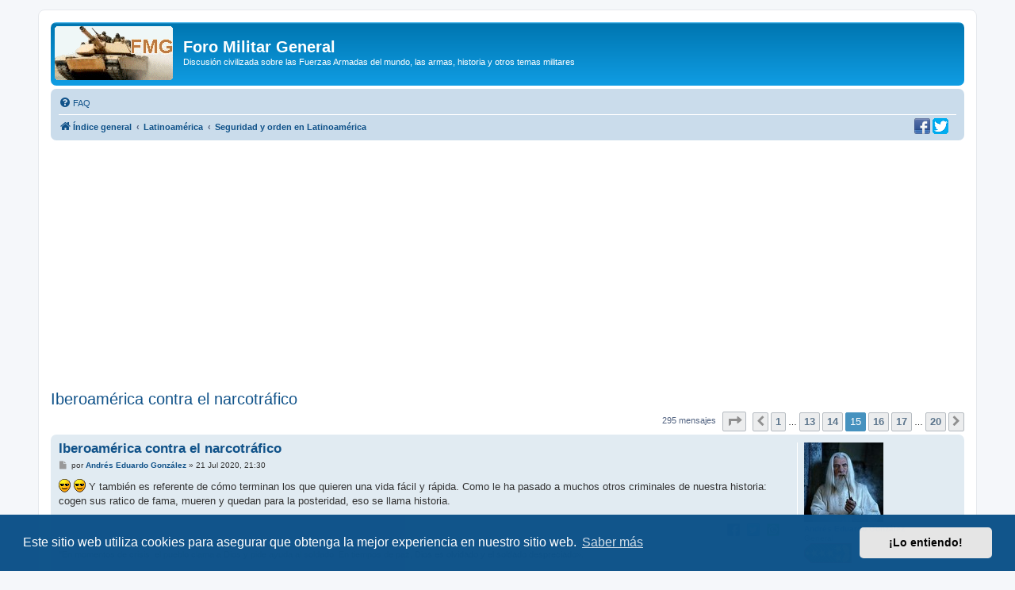

--- FILE ---
content_type: text/html; charset=UTF-8
request_url: https://www.militar.org.ua/foro/viewtopic.php?p=7524735
body_size: 11452
content:
<!DOCTYPE html>
<html dir="ltr" lang="es">
<head>
<meta charset="utf-8" />
<meta http-equiv="X-UA-Compatible" content="IE=edge">
<meta name="viewport" content="width=device-width, initial-scale=1" />

<title>Iberoamérica contra el narcotráfico - Página 15 - Foro Militar General</title>

	<link rel="alternate" type="application/atom+xml" title="Feed - Foro Militar General" href="/foro/app.php/feed">			<link rel="alternate" type="application/atom+xml" title="Feed - Nuevos Temas" href="/foro/app.php/feed/topics">		<link rel="alternate" type="application/atom+xml" title="Feed - Foro - Seguridad y orden en Latinoamérica" href="/foro/app.php/feed/forum/53">	<link rel="alternate" type="application/atom+xml" title="Feed - Tema - Iberoamérica contra el narcotráfico" href="/foro/app.php/feed/topic/14226">	
	<link rel="canonical" href="https://www.militar.org.ua/foro/viewtopic.php?t=14226&amp;start=210">

<!--
	phpBB style name: prosilver
	Based on style:   prosilver (this is the default phpBB3 style)
	Original author:  Tom Beddard ( http://www.subBlue.com/ )
	Modified by:
-->

<link href="./assets/css/font-awesome.min.css?assets_version=340" rel="stylesheet">
<link href="./styles/prosilver/theme/stylesheet.css?assets_version=340" rel="stylesheet">
<link href="./styles/prosilver/theme/es/stylesheet.css?assets_version=340" rel="stylesheet">



	<link href="./assets/cookieconsent/cookieconsent.min.css?assets_version=340" rel="stylesheet">

<!--[if lte IE 9]>
	<link href="./styles/prosilver/theme/tweaks.css?assets_version=340" rel="stylesheet">
<![endif]-->

<meta name="description" content="Lo chistoso es que quienes dicen que el gobierno de Duque es un 'narco gobierno' son exactamente los mismos que se oponen la fumigación aérea que el presiden…">
<meta name="twitter:card" content="summary">
<meta name="twitter:site" content="@ForoMilitar">
<meta property="fb:app_id" content="630942620349711">
<meta property="og:locale" content="es_ES">
<meta property="og:site_name" content="Foro Militar General">
<meta property="og:url" content="https://www.militar.org.ua/foro/viewtopic.php?p=7524735">
<meta property="og:type" content="article">
<meta property="og:title" content="Iberoamérica contra el narcotráfico - Página 15">
<meta property="og:description" content="Lo chistoso es que quienes dicen que el gobierno de Duque es un 'narco gobierno' son exactamente los mismos que se oponen la fumigación aérea que el presiden…">
<meta property="og:image" content="https://www.militar.org.ua/foro/images/banners/FMG_250x250a.gif">
<meta property="og:image:type" content="image/gif">
<meta property="og:image:width" content="250">
<meta property="og:image:height" content="250">
<meta property="article:published_time" content="2007-06-18T16:08:42+04:00">
<meta property="article:section" content="Seguridad y orden en Latinoamérica">
<meta property="article:publisher" content="https://www.facebook.com/ForoMilitarGeneral/">
<script type="application/ld+json">
{"@context":"http://schema.org","@type":"DiscussionForumPosting","@id":"https://www.militar.org.ua/foro/viewtopic.php?p=7524735","headline":"Iberoam\u00e9rica contra el narcotr\u00e1fico - P\u00e1gina 15","description":"Lo chistoso es que quienes dicen que el gobierno de Duque es un 'narco gobierno' son exactamente los mismos que se oponen la fumigaci\u00f3n a\u00e9rea que el presiden\u2026","image":"https://www.militar.org.ua/foro/images/banners/FMG_250x250a.gif","author":{"@type":"Person","name":"Soldierman"},"datePublished":"2007-06-18T16:08:42+04:00","publisher":{"@type":"Organization","name":"Foro Militar General","url":"https://www.militar.org.ua/foro","logo":{"@type":"ImageObject","url":"https://www.militar.org.ua/foro/images/banners/FMG_115x115.gif","width":115,"height":115}}}
</script>
			
<link href="./ext/phpbb/pages/styles/prosilver/theme/pages_common.css?assets_version=340" rel="stylesheet" media="screen" />
<link href="./ext/rmcgirr83/nationalflags/styles/prosilver/theme/flags.css?assets_version=340" rel="stylesheet" media="screen" />
<link href="./ext/vinny/shareon/styles/prosilver/theme/shareon.css?assets_version=340" rel="stylesheet" media="screen" />
<link href="./ext/flerex/linkedaccounts/styles/prosilver/theme/linkedaccounts.css?assets_version=340" rel="stylesheet" media="screen" />
<link href="./ext/phpbb/ads/styles/all/theme/phpbbads.css?assets_version=340" rel="stylesheet" media="screen" />




<!-- Google Ads -->
<script async src="https://pagead2.googlesyndication.com/pagead/js/adsbygoogle.js?client=ca-pub-0681574093302375" crossorigin="anonymous" type="4e0537bec19ac84727bb8277-text/javascript"></script>
<!-- Google ad blocking recovery messages -->
<script async src="https://fundingchoicesmessages.google.com/i/pub-0681574093302375?ers=1" nonce="zHTOAqKL0kIYxliVVGKu4A" type="4e0537bec19ac84727bb8277-text/javascript"></script><script nonce="zHTOAqKL0kIYxliVVGKu4A" type="4e0537bec19ac84727bb8277-text/javascript">(function() {function signalGooglefcPresent() {if (!window.frames['googlefcPresent']) {if (document.body) {const iframe = document.createElement('iframe'); iframe.style = 'width: 0; height: 0; border: none; z-index: -1000; left: -1000px; top: -1000px;'; iframe.style.display = 'none'; iframe.name = 'googlefcPresent'; document.body.appendChild(iframe);} else {setTimeout(signalGooglefcPresent, 0);}}}signalGooglefcPresent();})();</script>
<link rel="SHORTCUT ICON" href="https://www.militar.org.ua/foro/favicon.ico" />
</head>
<body id="phpbb" class="nojs notouch section-viewtopic ltr ">

<div id="wrap" class="wrap">
	<a id="top" class="top-anchor" accesskey="t"></a>
	<div id="page-header">
		<div class="headerbar" role="banner">
					<div class="inner">

			<div id="site-description" class="site-description">
		<a id="logo" class="logo" href="./index.php" title="Índice general">
					<span class="site_logo"></span>
				</a>
				<h1>Foro Militar General</h1>
				<p>Discusión civilizada sobre las Fuerzas Armadas del mundo, las armas, historia y otros temas militares</p>
				<p class="skiplink"><a href="#start_here">Obviar</a></p>
			</div>

									
			</div>
					</div>
				<div class="navbar" role="navigation">
	<div class="inner">

	<ul id="nav-main" class="nav-main linklist" role="menubar">

		<li id="quick-links" class="quick-links dropdown-container responsive-menu hidden" data-skip-responsive="true">
			<a href="#" class="dropdown-trigger">
				<i class="icon fa-bars fa-fw" aria-hidden="true"></i><span>Enlaces rápidos</span>
			</a>
			<div class="dropdown">
				<div class="pointer"><div class="pointer-inner"></div></div>
				<ul class="dropdown-contents" role="menu">
					
					
										<li class="separator"></li>

									</ul>
			</div>
		</li>

				<li data-last-responsive="true">
			<a href="/foro/app.php/help/faq" rel="help" title="Preguntas Frecuentes" role="menuitem">
				<i class="icon fa-question-circle fa-fw" aria-hidden="true"></i><span>FAQ</span>
			</a>
		</li>
						
		</ul>

	<ul id="nav-breadcrumbs" class="nav-breadcrumbs linklist navlinks" role="menubar">
				
		
		<li class="breadcrumbs" itemscope itemtype="https://schema.org/BreadcrumbList">

			
							<span class="crumb" itemtype="https://schema.org/ListItem" itemprop="itemListElement" itemscope><a itemprop="item" href="./index.php" accesskey="h" data-navbar-reference="index"><i class="icon fa-home fa-fw"></i><span itemprop="name">Índice general</span></a><meta itemprop="position" content="1" /></span>

											
								<span class="crumb" itemtype="https://schema.org/ListItem" itemprop="itemListElement" itemscope data-forum-id="48"><a itemprop="item" href="./viewforum.php?f=48"><span itemprop="name">Latinoamérica</span></a><meta itemprop="position" content="2" /></span>
															
								<span class="crumb" itemtype="https://schema.org/ListItem" itemprop="itemListElement" itemscope data-forum-id="53"><a itemprop="item" href="./viewforum.php?f=53"><span itemprop="name">Seguridad y orden en Latinoamérica</span></a><meta itemprop="position" content="3" /></span>
							
					</li>

		
			</ul>
	</div>
		<div id="sociales">
		<a href="https://www.facebook.com/ForoMilitarGeneral" title="Estamos en Facebook" onclick="if (!window.__cfRLUnblockHandlers) return false; target='_blank';" data-cf-modified-4e0537bec19ac84727bb8277-=""><img src="https://www.militar.org.ua/foro/images/social/facebook-20x20.png" alt="Estamos en Facebook"/></a>
		<a href="https://twitter.com/ForoMilitar" title="Siguenos en Twitter" onclick="if (!window.__cfRLUnblockHandlers) return false; target='_blank';" data-cf-modified-4e0537bec19ac84727bb8277-=""><img src="https://www.militar.org.ua/foro/images/social/Twitter-20x20.png" alt="Siguenos en Twitter"/></a>
    </div>
</div>
	</div>

		<div style="margin: 10px 0;" data-phpbb-ads-id="1">
		<style type="text/css">
.militar_foro_arriba { display:inline-block; width:100%;}
@media (max-width: 320px) { .militar_foro_arriba { display: none; } }
</style>
<!-- militar/foro/arriba -->
<ins class="adsbygoogle militar_foro_arriba"
     data-ad-client="ca-pub-0681574093302375"
     data-ad-slot="4078263774"
     data-ad-format="auto"
     data-full-width-responsive="true"></ins>
<script type="4e0537bec19ac84727bb8277-text/javascript">
     (adsbygoogle = window.adsbygoogle || []).push({});
</script>
	</div>

	<a id="start_here" class="anchor"></a>
	<div id="page-body" class="page-body" role="main">
		
		
<h2 class="topic-title"><a href="./viewtopic.php?f=53&amp;t=14226&amp;start=210">Iberoamérica contra el narcotráfico</a></h2>
<!-- NOTE: remove the style="display: none" when you want to have the forum description on the topic body -->
<div style="display: none !important;">Los órganos de seguridad y orden, servicios de inteligencia. La lucha contra el terrorismo y el crimen.<br /></div>


<div class="action-bar bar-top">
	
	
			
	
			<div class="pagination">
			295 mensajes
							<ul>
	<li class="dropdown-container dropdown-button-control dropdown-page-jump page-jump">
		<a class="button button-icon-only dropdown-trigger" href="#" title="Clic para ir a la página…" role="button"><i class="icon fa-level-down fa-rotate-270" aria-hidden="true"></i><span class="sr-only">Página <strong>15</strong> de <strong>20</strong></span></a>
		<div class="dropdown">
			<div class="pointer"><div class="pointer-inner"></div></div>
			<ul class="dropdown-contents">
				<li>Ir a la página:</li>
				<li class="page-jump-form">
					<input type="number" name="page-number" min="1" max="999999" title="Introduzca el número de página al que desea ir" class="inputbox tiny" data-per-page="15" data-base-url=".&#x2F;viewtopic.php&#x3F;f&#x3D;53&amp;amp&#x3B;t&#x3D;14226" data-start-name="start" />
					<input class="button2" value="Ir" type="button" />
				</li>
			</ul>
		</div>
	</li>
			<li class="arrow previous"><a class="button button-icon-only" href="./viewtopic.php?f=53&amp;t=14226&amp;start=195" rel="prev" role="button"><i class="icon fa-chevron-left fa-fw" aria-hidden="true"></i><span class="sr-only">Anterior</span></a></li>
				<li><a class="button" href="./viewtopic.php?f=53&amp;t=14226" role="button">1</a></li>
			<li class="ellipsis" role="separator"><span>…</span></li>
				<li><a class="button" href="./viewtopic.php?f=53&amp;t=14226&amp;start=180" role="button">13</a></li>
				<li><a class="button" href="./viewtopic.php?f=53&amp;t=14226&amp;start=195" role="button">14</a></li>
			<li class="active"><span>15</span></li>
				<li><a class="button" href="./viewtopic.php?f=53&amp;t=14226&amp;start=225" role="button">16</a></li>
				<li><a class="button" href="./viewtopic.php?f=53&amp;t=14226&amp;start=240" role="button">17</a></li>
			<li class="ellipsis" role="separator"><span>…</span></li>
				<li><a class="button" href="./viewtopic.php?f=53&amp;t=14226&amp;start=285" role="button">20</a></li>
				<li class="arrow next"><a class="button button-icon-only" href="./viewtopic.php?f=53&amp;t=14226&amp;start=225" rel="next" role="button"><i class="icon fa-chevron-right fa-fw" aria-hidden="true"></i><span class="sr-only">Siguiente</span></a></li>
	</ul>
					</div>
		</div>




			<div id="p7500804" class="post has-profile bg2">
		<div class="inner">

		<dl class="postprofile" id="profile7500804">
			<dt class="has-profile-rank has-avatar">
				<div class="avatar-container">
																<a href="./memberlist.php?mode=viewprofile&amp;u=12753" class="avatar"><img class="avatar" src="./download/file.php?avatar=12753_1366273831.jpg" width="100" height="100" alt="Avatar de Usuario" /></a>														</div>
								<a href="./memberlist.php?mode=viewprofile&amp;u=12753" class="username">Andrés Eduardo González</a>							</dt>

						<dd class="profile-rank">General<br /><img src="./images/ranks/Ej-general.png" alt="General" title="General" /></dd>			
		<dd class="profile-posts"><strong>Mensajes:</strong> 32892</dd>		<dd class="profile-joined"><strong>Registrado:</strong> 05 Jul 2007, 17:33</dd>		
		
											<dd class="profile-custom-field profile-phpbb_location"><strong>Ubicación:</strong> Bogotá (Colombia)</dd>
							
							<dd><a href="/foro/app.php/flags/43"><img class="flag_image" src="./ext/rmcgirr83/nationalflags/flags/co.png"alt="Colombia" title="Colombia" /></a></dd>

		</dl>

		<div class="postbody">
						<div id="post_content7500804">

					<h3 class="first">
						<a href="./viewtopic.php?p=7500804#p7500804">Iberoamérica contra el narcotráfico</a>
		</h3>

								
						<p class="author">
									<span><i class="icon fa-file fa-fw icon-lightgray icon-md" aria-hidden="true"></i><span class="sr-only">Mensaje</span></span>
								<span class="responsive-hide">por <strong><a href="./memberlist.php?mode=viewprofile&amp;u=12753" class="username">Andrés Eduardo González</a></strong> &raquo; </span><time datetime="2020-07-21T19:30:12+00:00">21 Jul 2020, 21:30</time>
			</p>
			
			
			
			<div class="content"><img class="smilies" src="./images/smilies/icon_cool.gif" width="15" height="17" alt=":cool:" title="Cool">  <img class="smilies" src="./images/smilies/icon_cool.gif" width="15" height="17" alt=":cool:" title="Cool"> Y también es referente de cómo terminan los que quieren una vida fácil y rápida. Como le ha pasado a muchos otros criminales de nuestra historia: cogen sus ratico de fama, mueren y quedan para la posteridad, eso se llama historia.</div>

			
			
									
									<br />
		<ul class="share-buttons">
							<li><a href="https://www.facebook.com/sharer/sharer.php?t=Iberoam%C3%A9rica+contra+el+narcotr%C3%A1fico&amp;u=https%3A%2F%2Fwww.militar.org.ua%2Fforo%2Fviewtopic.php%3Fp%3D7500804%23p7500804" title="Compartir en Facebook" class="share-button share-icon-button facebook-icon js-newWindow" data-popup="width=580,height=325"></a></li>
			
							<li><a href="https://twitter.com/share?text=Iberoam%C3%A9rica+contra+el+narcotr%C3%A1fico&amp;url=https%3A%2F%2Fwww.militar.org.ua%2Fforo%2Fviewtopic.php%3Fp%3D7500804%23p7500804" title="Compartir en Twitter" class="share-button share-icon-button twitter-icon js-newWindow" data-popup="width=550,height=300"></a></li>
			
			
			
			
			
			
			
			
							<li><a href="whatsapp://send?text=Iberoam%C3%A9rica+contra+el+narcotr%C3%A1fico&nbsp;https%3A%2F%2Fwww.militar.org.ua%2Fforo%2Fviewtopic.php%3Fp%3D7500804%23p7500804" title="Compartir en Whatsapp" class="share-button share-icon-button whatsapp-icon" onclick="if (!window.__cfRLUnblockHandlers) return false; target='_blank';" data-cf-modified-4e0537bec19ac84727bb8277-=""></a></li>
			
					</ul>
		<br />
				<div id="sig7500804" class="signature">"En momentos de crisis, el pueblo clama a Dios y pide ayuda al soldado. En tiempos de paz, Dios es olvidado y el soldado despreciado».</div>
						</div>

		</div>

				<div class="back2top">
						<a href="#top" class="top" title="Arriba">
				<i class="icon fa-chevron-circle-up fa-fw icon-gray" aria-hidden="true"></i>
				<span class="sr-only">Arriba</span>
			</a>
					</div>
		
		</div>
	</div>

					<div style="margin: 10px 0;" data-phpbb-ads-id="3">
		<script async src="https://pagead2.googlesyndication.com/pagead/js/adsbygoogle.js?client=ca-pub-0681574093302375" crossorigin="anonymous" type="4e0537bec19ac84727bb8277-text/javascript"></script>
<!-- militar/foro/first -->
<ins class="adsbygoogle"
     style="display:block"
     data-ad-client="ca-pub-0681574093302375"
     data-ad-slot="2995996839"
     data-ad-format="auto"></ins>
<script type="4e0537bec19ac84727bb8277-text/javascript">
     (adsbygoogle = window.adsbygoogle || []).push({});
</script>
	</div>

			<div id="p7519932" class="post has-profile bg1">
		<div class="inner">

		<dl class="postprofile" id="profile7519932">
			<dt class="has-profile-rank has-avatar">
				<div class="avatar-container">
																<a href="./memberlist.php?mode=viewprofile&amp;u=45726" class="avatar"><img class="avatar" src="./download/file.php?avatar=45726_1587651505.jpg" width="100" height="100" alt="Avatar de Usuario" /></a>														</div>
								<a href="./memberlist.php?mode=viewprofile&amp;u=45726" class="username">sinsentidocomun</a>							</dt>

						<dd class="profile-rank">Coronel<br /><img src="./images/ranks/Ej-coronel.png" alt="Coronel" title="Coronel" /></dd>			
		<dd class="profile-posts"><strong>Mensajes:</strong> 2887</dd>		<dd class="profile-joined"><strong>Registrado:</strong> 06 Oct 2019, 04:59</dd>		
		
						
							<dd><a href="/foro/app.php/flags/58"><img class="flag_image" src="./ext/rmcgirr83/nationalflags/flags/ec.png"alt="Ecuador" title="Ecuador" /></a></dd>

		</dl>

		<div class="postbody">
						<div id="post_content7519932">

					<h3 >
						<a href="./viewtopic.php?p=7519932#p7519932">Iberoamérica contra el narcotráfico</a>
		</h3>

								
						<p class="author">
									<span><i class="icon fa-file fa-fw icon-lightgray icon-md" aria-hidden="true"></i><span class="sr-only">Mensaje</span></span>
								<span class="responsive-hide">por <strong><a href="./memberlist.php?mode=viewprofile&amp;u=45726" class="username">sinsentidocomun</a></strong> &raquo; </span><time datetime="2021-01-10T13:04:26+00:00">10 Ene 2021, 15:04</time>
			</p>
			
			
			
			<div class="content">Presidente de Honduras habría protegido al narcotráfico.<br>
<br>

<blockquote class="uncited"><div>
<strong class="text-strong">¡URGENTE! AP: PRESIDENTE DE HONDURAS DIJO QUE EJÉRCITO AYUDARÍA A NARCO</strong><br>
<br>
Según “The Associate Press” (AP), fiscales de Estados Unidos aseguran que Juan Hernández aceptó sobornos de un narcotraficante hondureño al que le juró protección para el transporte de droga en colaboración con las Fuerzas Armadas.<br>
<br>
Fiscales de Nueva York señalan en documentos judiciales presentados en el sistema electrónico de los tribunales federales que Hernández explicó a otros cómo malversaba dinero de asistencia ofrecido por EEUU. También dijo supuestamente que robaba dinero del sistema de seguridad social de Honduras.<br>
<br>
<a href="http://www.web.ellibertador.hn/index.php/noticias/nacionales/2577-urgente-ap-presidente-de-honduras-dijo-que-ejercito-ayudaria-a-narco" class="postlink">http://www.web.ellibertador.hn/index.ph ... ia-a-narco</a></div></blockquote></div>

			
			
									
									<br />
		<ul class="share-buttons">
							<li><a href="https://www.facebook.com/sharer/sharer.php?t=Iberoam%C3%A9rica+contra+el+narcotr%C3%A1fico&amp;u=https%3A%2F%2Fwww.militar.org.ua%2Fforo%2Fviewtopic.php%3Fp%3D7519932%23p7519932" title="Compartir en Facebook" class="share-button share-icon-button facebook-icon js-newWindow" data-popup="width=580,height=325"></a></li>
			
							<li><a href="https://twitter.com/share?text=Iberoam%C3%A9rica+contra+el+narcotr%C3%A1fico&amp;url=https%3A%2F%2Fwww.militar.org.ua%2Fforo%2Fviewtopic.php%3Fp%3D7519932%23p7519932" title="Compartir en Twitter" class="share-button share-icon-button twitter-icon js-newWindow" data-popup="width=550,height=300"></a></li>
			
			
			
			
			
			
			
			
							<li><a href="whatsapp://send?text=Iberoam%C3%A9rica+contra+el+narcotr%C3%A1fico&nbsp;https%3A%2F%2Fwww.militar.org.ua%2Fforo%2Fviewtopic.php%3Fp%3D7519932%23p7519932" title="Compartir en Whatsapp" class="share-button share-icon-button whatsapp-icon" onclick="if (!window.__cfRLUnblockHandlers) return false; target='_blank';" data-cf-modified-4e0537bec19ac84727bb8277-=""></a></li>
			
					</ul>
		<br />
				<div id="sig7519932" class="signature">"Creo que al sur de la frontera con México es el patio delantero de EEUU"  Joe Biden</div>
						</div>

		</div>

				<div class="back2top">
						<a href="#top" class="top" title="Arriba">
				<i class="icon fa-chevron-circle-up fa-fw icon-gray" aria-hidden="true"></i>
				<span class="sr-only">Arriba</span>
			</a>
					</div>
		
		</div>
	</div>

	
						<div id="p7524634" class="post has-profile bg2">
		<div class="inner">

		<dl class="postprofile" id="profile7524634">
			<dt class="has-profile-rank has-avatar">
				<div class="avatar-container">
																<a href="./memberlist.php?mode=viewprofile&amp;u=45726" class="avatar"><img class="avatar" src="./download/file.php?avatar=45726_1587651505.jpg" width="100" height="100" alt="Avatar de Usuario" /></a>														</div>
								<a href="./memberlist.php?mode=viewprofile&amp;u=45726" class="username">sinsentidocomun</a>							</dt>

						<dd class="profile-rank">Coronel<br /><img src="./images/ranks/Ej-coronel.png" alt="Coronel" title="Coronel" /></dd>			
		<dd class="profile-posts"><strong>Mensajes:</strong> 2887</dd>		<dd class="profile-joined"><strong>Registrado:</strong> 06 Oct 2019, 04:59</dd>		
		
						
							<dd><a href="/foro/app.php/flags/58"><img class="flag_image" src="./ext/rmcgirr83/nationalflags/flags/ec.png"alt="Ecuador" title="Ecuador" /></a></dd>

		</dl>

		<div class="postbody">
						<div id="post_content7524634">

					<h3 >
						<a href="./viewtopic.php?p=7524634#p7524634">Iberoamérica contra el narcotráfico</a>
		</h3>

								
						<p class="author">
									<span><i class="icon fa-file fa-fw icon-lightgray icon-md" aria-hidden="true"></i><span class="sr-only">Mensaje</span></span>
								<span class="responsive-hide">por <strong><a href="./memberlist.php?mode=viewprofile&amp;u=45726" class="username">sinsentidocomun</a></strong> &raquo; </span><time datetime="2021-02-23T21:55:18+00:00">23 Feb 2021, 23:55</time>
			</p>
			
			
			
			<div class="content">Datos del Financial times...<br>
<br>
<img src="https://pbs.twimg.com/media/Eu8DTxbXAAAL4JY?format=png&amp;name=small" class="postimage" alt="Imagen"></div>

			
			
									
									<br />
		<ul class="share-buttons">
							<li><a href="https://www.facebook.com/sharer/sharer.php?t=Iberoam%C3%A9rica+contra+el+narcotr%C3%A1fico&amp;u=https%3A%2F%2Fwww.militar.org.ua%2Fforo%2Fviewtopic.php%3Fp%3D7524634%23p7524634" title="Compartir en Facebook" class="share-button share-icon-button facebook-icon js-newWindow" data-popup="width=580,height=325"></a></li>
			
							<li><a href="https://twitter.com/share?text=Iberoam%C3%A9rica+contra+el+narcotr%C3%A1fico&amp;url=https%3A%2F%2Fwww.militar.org.ua%2Fforo%2Fviewtopic.php%3Fp%3D7524634%23p7524634" title="Compartir en Twitter" class="share-button share-icon-button twitter-icon js-newWindow" data-popup="width=550,height=300"></a></li>
			
			
			
			
			
			
			
			
							<li><a href="whatsapp://send?text=Iberoam%C3%A9rica+contra+el+narcotr%C3%A1fico&nbsp;https%3A%2F%2Fwww.militar.org.ua%2Fforo%2Fviewtopic.php%3Fp%3D7524634%23p7524634" title="Compartir en Whatsapp" class="share-button share-icon-button whatsapp-icon" onclick="if (!window.__cfRLUnblockHandlers) return false; target='_blank';" data-cf-modified-4e0537bec19ac84727bb8277-=""></a></li>
			
					</ul>
		<br />
				<div id="sig7524634" class="signature">"Creo que al sur de la frontera con México es el patio delantero de EEUU"  Joe Biden</div>
						</div>

		</div>

				<div class="back2top">
						<a href="#top" class="top" title="Arriba">
				<i class="icon fa-chevron-circle-up fa-fw icon-gray" aria-hidden="true"></i>
				<span class="sr-only">Arriba</span>
			</a>
					</div>
		
		</div>
	</div>

	
						<div id="p7524658" class="post has-profile bg1">
		<div class="inner">

		<dl class="postprofile" id="profile7524658">
			<dt class="has-profile-rank has-avatar">
				<div class="avatar-container">
																<a href="./memberlist.php?mode=viewprofile&amp;u=12753" class="avatar"><img class="avatar" src="./download/file.php?avatar=12753_1366273831.jpg" width="100" height="100" alt="Avatar de Usuario" /></a>														</div>
								<a href="./memberlist.php?mode=viewprofile&amp;u=12753" class="username">Andrés Eduardo González</a>							</dt>

						<dd class="profile-rank">General<br /><img src="./images/ranks/Ej-general.png" alt="General" title="General" /></dd>			
		<dd class="profile-posts"><strong>Mensajes:</strong> 32892</dd>		<dd class="profile-joined"><strong>Registrado:</strong> 05 Jul 2007, 17:33</dd>		
		
											<dd class="profile-custom-field profile-phpbb_location"><strong>Ubicación:</strong> Bogotá (Colombia)</dd>
							
							<dd><a href="/foro/app.php/flags/43"><img class="flag_image" src="./ext/rmcgirr83/nationalflags/flags/co.png"alt="Colombia" title="Colombia" /></a></dd>

		</dl>

		<div class="postbody">
						<div id="post_content7524658">

					<h3 >
						<a href="./viewtopic.php?p=7524658#p7524658">Iberoamérica contra el narcotráfico</a>
		</h3>

								
						<p class="author">
									<span><i class="icon fa-file fa-fw icon-lightgray icon-md" aria-hidden="true"></i><span class="sr-only">Mensaje</span></span>
								<span class="responsive-hide">por <strong><a href="./memberlist.php?mode=viewprofile&amp;u=12753" class="username">Andrés Eduardo González</a></strong> &raquo; </span><time datetime="2021-02-24T00:04:34+00:00">24 Feb 2021, 02:04</time>
			</p>
			
			
			
			<div class="content"><blockquote cite="./viewtopic.php?p=7524634#p7524634"><div><cite><a href="./memberlist.php?mode=viewprofile&amp;u=45726">sinsentidocomun</a> escribió: <a href="./viewtopic.php?p=7524634#p7524634" data-post-id="7524634" onclick="if (!window.__cfRLUnblockHandlers) return false; if(document.getElementById(hash.substr(1)))href=hash" data-cf-modified-4e0537bec19ac84727bb8277-="">↑</a><span class="responsive-hide">23 Feb 2021, 23:55</span></cite>
Datos del Financial times...<br>
<br>
<img src="https://pbs.twimg.com/media/Eu8DTxbXAAAL4JY?format=png&amp;name=small" class="postimage" alt="Imagen">
</div></blockquote>

 <img class="smilies" src="./images/smilies/icon_cool.gif" width="15" height="17" alt=":cool:" title="Cool">  <img class="smilies" src="./images/smilies/icon_cool.gif" width="15" height="17" alt=":cool:" title="Cool"> Y todo gracias al ilustre Nobel de Paz que desde 2015 frenó cualquier avance en la materia...  <img class="smilies" src="./images/smilies/facepalm.gif" width="19" height="19" alt=":pena:" title="Pena"></div>

			
			
									
									<br />
		<ul class="share-buttons">
							<li><a href="https://www.facebook.com/sharer/sharer.php?t=Iberoam%C3%A9rica+contra+el+narcotr%C3%A1fico&amp;u=https%3A%2F%2Fwww.militar.org.ua%2Fforo%2Fviewtopic.php%3Fp%3D7524658%23p7524658" title="Compartir en Facebook" class="share-button share-icon-button facebook-icon js-newWindow" data-popup="width=580,height=325"></a></li>
			
							<li><a href="https://twitter.com/share?text=Iberoam%C3%A9rica+contra+el+narcotr%C3%A1fico&amp;url=https%3A%2F%2Fwww.militar.org.ua%2Fforo%2Fviewtopic.php%3Fp%3D7524658%23p7524658" title="Compartir en Twitter" class="share-button share-icon-button twitter-icon js-newWindow" data-popup="width=550,height=300"></a></li>
			
			
			
			
			
			
			
			
							<li><a href="whatsapp://send?text=Iberoam%C3%A9rica+contra+el+narcotr%C3%A1fico&nbsp;https%3A%2F%2Fwww.militar.org.ua%2Fforo%2Fviewtopic.php%3Fp%3D7524658%23p7524658" title="Compartir en Whatsapp" class="share-button share-icon-button whatsapp-icon" onclick="if (!window.__cfRLUnblockHandlers) return false; target='_blank';" data-cf-modified-4e0537bec19ac84727bb8277-=""></a></li>
			
					</ul>
		<br />
				<div id="sig7524658" class="signature">"En momentos de crisis, el pueblo clama a Dios y pide ayuda al soldado. En tiempos de paz, Dios es olvidado y el soldado despreciado».</div>
						</div>

		</div>

				<div class="back2top">
						<a href="#top" class="top" title="Arriba">
				<i class="icon fa-chevron-circle-up fa-fw icon-gray" aria-hidden="true"></i>
				<span class="sr-only">Arriba</span>
			</a>
					</div>
		
		</div>
	</div>

	
						<div id="p7524660" class="post has-profile bg2">
		<div class="inner">

		<dl class="postprofile" id="profile7524660">
			<dt class="has-profile-rank has-avatar">
				<div class="avatar-container">
																<a href="./memberlist.php?mode=viewprofile&amp;u=23214" class="avatar"><img class="avatar" src="./download/file.php?avatar=23214_1632813487.jpg" width="76" height="85" alt="Avatar de Usuario" /></a>														</div>
								<a href="./memberlist.php?mode=viewprofile&amp;u=23214" class="username">SAETA2003</a>							</dt>

						<dd class="profile-rank">General de Cuerpo de Ejército<br /><img src="./images/ranks/Ej-general-de-cuerpo.png" alt="General de Cuerpo de Ejército" title="General de Cuerpo de Ejército" /></dd>			
		<dd class="profile-posts"><strong>Mensajes:</strong> 9108</dd>		<dd class="profile-joined"><strong>Registrado:</strong> 10 Ago 2009, 19:56</dd>		
		
						
							<dd><a href="/foro/app.php/flags/208"><img class="flag_image" src="./ext/rmcgirr83/nationalflags/flags/ve.png"alt="Venezuela" title="Venezuela" /></a></dd>

		</dl>

		<div class="postbody">
						<div id="post_content7524660">

					<h3 >
						<a href="./viewtopic.php?p=7524660#p7524660">Iberoamérica contra el narcotráfico</a>
		</h3>

								
						<p class="author">
									<span><i class="icon fa-file fa-fw icon-lightgray icon-md" aria-hidden="true"></i><span class="sr-only">Mensaje</span></span>
								<span class="responsive-hide">por <strong><a href="./memberlist.php?mode=viewprofile&amp;u=23214" class="username">SAETA2003</a></strong> &raquo; </span><time datetime="2021-02-24T00:22:34+00:00">24 Feb 2021, 02:22</time>
			</p>
			
			
			
			<div class="content">Pero según ese gráfico ya en el 2014 se producia más cocaina que en los años 90</div>

			
			
									
									<br />
		<ul class="share-buttons">
							<li><a href="https://www.facebook.com/sharer/sharer.php?t=Iberoam%C3%A9rica+contra+el+narcotr%C3%A1fico&amp;u=https%3A%2F%2Fwww.militar.org.ua%2Fforo%2Fviewtopic.php%3Fp%3D7524660%23p7524660" title="Compartir en Facebook" class="share-button share-icon-button facebook-icon js-newWindow" data-popup="width=580,height=325"></a></li>
			
							<li><a href="https://twitter.com/share?text=Iberoam%C3%A9rica+contra+el+narcotr%C3%A1fico&amp;url=https%3A%2F%2Fwww.militar.org.ua%2Fforo%2Fviewtopic.php%3Fp%3D7524660%23p7524660" title="Compartir en Twitter" class="share-button share-icon-button twitter-icon js-newWindow" data-popup="width=550,height=300"></a></li>
			
			
			
			
			
			
			
			
							<li><a href="whatsapp://send?text=Iberoam%C3%A9rica+contra+el+narcotr%C3%A1fico&nbsp;https%3A%2F%2Fwww.militar.org.ua%2Fforo%2Fviewtopic.php%3Fp%3D7524660%23p7524660" title="Compartir en Whatsapp" class="share-button share-icon-button whatsapp-icon" onclick="if (!window.__cfRLUnblockHandlers) return false; target='_blank';" data-cf-modified-4e0537bec19ac84727bb8277-=""></a></li>
			
					</ul>
		<br />
				<div id="sig7524660" class="signature"><span style="font-size:84%;line-height:116%"><strong class="text-strong">Si Vis Pacem, Para Bellum</strong></span></div>
						</div>

		</div>

				<div class="back2top">
						<a href="#top" class="top" title="Arriba">
				<i class="icon fa-chevron-circle-up fa-fw icon-gray" aria-hidden="true"></i>
				<span class="sr-only">Arriba</span>
			</a>
					</div>
		
		</div>
	</div>

	
						<div id="p7524662" class="post has-profile bg1">
		<div class="inner">

		<dl class="postprofile" id="profile7524662">
			<dt class="has-profile-rank has-avatar">
				<div class="avatar-container">
																<a href="./memberlist.php?mode=viewprofile&amp;u=22983" class="avatar"><img class="avatar" src="./images/avatars/gallery/Militares/militar-3.jpg" width="100" height="67" alt="Avatar de Usuario" /></a>														</div>
								<a href="./memberlist.php?mode=viewprofile&amp;u=22983" class="username">Col Raspeguy</a>							</dt>

						<dd class="profile-rank">Teniente Coronel<br /><img src="./images/ranks/Ej-teniente-coronel.png" alt="Teniente Coronel" title="Teniente Coronel" /></dd>			
		<dd class="profile-posts"><strong>Mensajes:</strong> 2498</dd>		<dd class="profile-joined"><strong>Registrado:</strong> 28 Jul 2009, 02:02</dd>		
		
						
							<dd><a href="/foro/app.php/flags/205"><img class="flag_image" src="./ext/rmcgirr83/nationalflags/flags/uy.png"alt="Uruguay" title="Uruguay" /></a></dd>

		</dl>

		<div class="postbody">
						<div id="post_content7524662">

					<h3 >
						<a href="./viewtopic.php?p=7524662#p7524662">Iberoamérica contra el narcotráfico</a>
		</h3>

								
						<p class="author">
									<span><i class="icon fa-file fa-fw icon-lightgray icon-md" aria-hidden="true"></i><span class="sr-only">Mensaje</span></span>
								<span class="responsive-hide">por <strong><a href="./memberlist.php?mode=viewprofile&amp;u=22983" class="username">Col Raspeguy</a></strong> &raquo; </span><time datetime="2021-02-24T00:24:56+00:00">24 Feb 2021, 02:24</time>
			</p>
			
			
			
			<div class="content">Bueno, si hay aumento de la producción tembién en parte es porque hay mas demanda o consumo. Ahi debería también poner el foco de la lucha porque mientras sea tan redituable producir y traficarla, la guerra está perdida.</div>

			
			
									
									<br />
		<ul class="share-buttons">
							<li><a href="https://www.facebook.com/sharer/sharer.php?t=Iberoam%C3%A9rica+contra+el+narcotr%C3%A1fico&amp;u=https%3A%2F%2Fwww.militar.org.ua%2Fforo%2Fviewtopic.php%3Fp%3D7524662%23p7524662" title="Compartir en Facebook" class="share-button share-icon-button facebook-icon js-newWindow" data-popup="width=580,height=325"></a></li>
			
							<li><a href="https://twitter.com/share?text=Iberoam%C3%A9rica+contra+el+narcotr%C3%A1fico&amp;url=https%3A%2F%2Fwww.militar.org.ua%2Fforo%2Fviewtopic.php%3Fp%3D7524662%23p7524662" title="Compartir en Twitter" class="share-button share-icon-button twitter-icon js-newWindow" data-popup="width=550,height=300"></a></li>
			
			
			
			
			
			
			
			
							<li><a href="whatsapp://send?text=Iberoam%C3%A9rica+contra+el+narcotr%C3%A1fico&nbsp;https%3A%2F%2Fwww.militar.org.ua%2Fforo%2Fviewtopic.php%3Fp%3D7524662%23p7524662" title="Compartir en Whatsapp" class="share-button share-icon-button whatsapp-icon" onclick="if (!window.__cfRLUnblockHandlers) return false; target='_blank';" data-cf-modified-4e0537bec19ac84727bb8277-=""></a></li>
			
					</ul>
		<br />
				<div id="sig7524662" class="signature">Si vis pacem, para bellum</div>
						</div>

		</div>

				<div class="back2top">
						<a href="#top" class="top" title="Arriba">
				<i class="icon fa-chevron-circle-up fa-fw icon-gray" aria-hidden="true"></i>
				<span class="sr-only">Arriba</span>
			</a>
					</div>
		
		</div>
	</div>

	
						<div id="p7524665" class="post has-profile bg2">
		<div class="inner">

		<dl class="postprofile" id="profile7524665">
			<dt class="has-profile-rank has-avatar">
				<div class="avatar-container">
																<a href="./memberlist.php?mode=viewprofile&amp;u=23214" class="avatar"><img class="avatar" src="./download/file.php?avatar=23214_1632813487.jpg" width="76" height="85" alt="Avatar de Usuario" /></a>														</div>
								<a href="./memberlist.php?mode=viewprofile&amp;u=23214" class="username">SAETA2003</a>							</dt>

						<dd class="profile-rank">General de Cuerpo de Ejército<br /><img src="./images/ranks/Ej-general-de-cuerpo.png" alt="General de Cuerpo de Ejército" title="General de Cuerpo de Ejército" /></dd>			
		<dd class="profile-posts"><strong>Mensajes:</strong> 9108</dd>		<dd class="profile-joined"><strong>Registrado:</strong> 10 Ago 2009, 19:56</dd>		
		
						
							<dd><a href="/foro/app.php/flags/208"><img class="flag_image" src="./ext/rmcgirr83/nationalflags/flags/ve.png"alt="Venezuela" title="Venezuela" /></a></dd>

		</dl>

		<div class="postbody">
						<div id="post_content7524665">

					<h3 >
						<a href="./viewtopic.php?p=7524665#p7524665">Iberoamérica contra el narcotráfico</a>
		</h3>

								
						<p class="author">
									<span><i class="icon fa-file fa-fw icon-lightgray icon-md" aria-hidden="true"></i><span class="sr-only">Mensaje</span></span>
								<span class="responsive-hide">por <strong><a href="./memberlist.php?mode=viewprofile&amp;u=23214" class="username">SAETA2003</a></strong> &raquo; </span><time datetime="2021-02-24T00:29:40+00:00">24 Feb 2021, 02:29</time>
			</p>
			
			
			
			<div class="content"><blockquote cite="./viewtopic.php?p=7524662#p7524662"><div><cite><a href="./memberlist.php?mode=viewprofile&amp;u=22983">Col Raspeguy</a> escribió: <a href="./viewtopic.php?p=7524662#p7524662" data-post-id="7524662" onclick="if (!window.__cfRLUnblockHandlers) return false; if(document.getElementById(hash.substr(1)))href=hash" data-cf-modified-4e0537bec19ac84727bb8277-="">↑</a><span class="responsive-hide">24 Feb 2021, 02:24</span></cite>
Bueno, si hay aumento de la producción tembién en parte es porque hay mas demanda o consumo. Ahi debería también poner el foco de la lucha porque mientras sea tan redituable producir y traficarla, la guerra está perdida.
</div></blockquote>

Completamente de acuerdo, alli es donde entra la corresponsabilidad.</div>

			
			
									
									<br />
		<ul class="share-buttons">
							<li><a href="https://www.facebook.com/sharer/sharer.php?t=Iberoam%C3%A9rica+contra+el+narcotr%C3%A1fico&amp;u=https%3A%2F%2Fwww.militar.org.ua%2Fforo%2Fviewtopic.php%3Fp%3D7524665%23p7524665" title="Compartir en Facebook" class="share-button share-icon-button facebook-icon js-newWindow" data-popup="width=580,height=325"></a></li>
			
							<li><a href="https://twitter.com/share?text=Iberoam%C3%A9rica+contra+el+narcotr%C3%A1fico&amp;url=https%3A%2F%2Fwww.militar.org.ua%2Fforo%2Fviewtopic.php%3Fp%3D7524665%23p7524665" title="Compartir en Twitter" class="share-button share-icon-button twitter-icon js-newWindow" data-popup="width=550,height=300"></a></li>
			
			
			
			
			
			
			
			
							<li><a href="whatsapp://send?text=Iberoam%C3%A9rica+contra+el+narcotr%C3%A1fico&nbsp;https%3A%2F%2Fwww.militar.org.ua%2Fforo%2Fviewtopic.php%3Fp%3D7524665%23p7524665" title="Compartir en Whatsapp" class="share-button share-icon-button whatsapp-icon" onclick="if (!window.__cfRLUnblockHandlers) return false; target='_blank';" data-cf-modified-4e0537bec19ac84727bb8277-=""></a></li>
			
					</ul>
		<br />
				<div id="sig7524665" class="signature"><span style="font-size:84%;line-height:116%"><strong class="text-strong">Si Vis Pacem, Para Bellum</strong></span></div>
						</div>

		</div>

				<div class="back2top">
						<a href="#top" class="top" title="Arriba">
				<i class="icon fa-chevron-circle-up fa-fw icon-gray" aria-hidden="true"></i>
				<span class="sr-only">Arriba</span>
			</a>
					</div>
		
		</div>
	</div>

	
						<div id="p7524714" class="post has-profile bg1">
		<div class="inner">

		<dl class="postprofile" id="profile7524714">
			<dt class="has-profile-rank has-avatar">
				<div class="avatar-container">
																<a href="./memberlist.php?mode=viewprofile&amp;u=12753" class="avatar"><img class="avatar" src="./download/file.php?avatar=12753_1366273831.jpg" width="100" height="100" alt="Avatar de Usuario" /></a>														</div>
								<a href="./memberlist.php?mode=viewprofile&amp;u=12753" class="username">Andrés Eduardo González</a>							</dt>

						<dd class="profile-rank">General<br /><img src="./images/ranks/Ej-general.png" alt="General" title="General" /></dd>			
		<dd class="profile-posts"><strong>Mensajes:</strong> 32892</dd>		<dd class="profile-joined"><strong>Registrado:</strong> 05 Jul 2007, 17:33</dd>		
		
											<dd class="profile-custom-field profile-phpbb_location"><strong>Ubicación:</strong> Bogotá (Colombia)</dd>
							
							<dd><a href="/foro/app.php/flags/43"><img class="flag_image" src="./ext/rmcgirr83/nationalflags/flags/co.png"alt="Colombia" title="Colombia" /></a></dd>

		</dl>

		<div class="postbody">
						<div id="post_content7524714">

					<h3 >
						<a href="./viewtopic.php?p=7524714#p7524714">Iberoamérica contra el narcotráfico</a>
		</h3>

								
						<p class="author">
									<span><i class="icon fa-file fa-fw icon-lightgray icon-md" aria-hidden="true"></i><span class="sr-only">Mensaje</span></span>
								<span class="responsive-hide">por <strong><a href="./memberlist.php?mode=viewprofile&amp;u=12753" class="username">Andrés Eduardo González</a></strong> &raquo; </span><time datetime="2021-02-24T12:42:55+00:00">24 Feb 2021, 14:42</time>
			</p>
			
			
			
			<div class="content"><img class="smilies" src="./images/smilies/icon_cool.gif" width="15" height="17" alt=":cool:" title="Cool">  <img class="smilies" src="./images/smilies/icon_cool.gif" width="15" height="17" alt=":cool:" title="Cool"> Es que desde el 2014 fue cuando Santos les empezó a dar "muestras" a los farianos que estaba dispuesto a ceder algo. Porque si se fijan, en el mismo gráfico, siempre fue un descenso costante, sin para, incluso en 2011, 2012 y 2013, desde el año 2000. Es decir, Santos echó por la borda un esfuerzo continuo de una década...</div>

			
			
									
									<br />
		<ul class="share-buttons">
							<li><a href="https://www.facebook.com/sharer/sharer.php?t=Iberoam%C3%A9rica+contra+el+narcotr%C3%A1fico&amp;u=https%3A%2F%2Fwww.militar.org.ua%2Fforo%2Fviewtopic.php%3Fp%3D7524714%23p7524714" title="Compartir en Facebook" class="share-button share-icon-button facebook-icon js-newWindow" data-popup="width=580,height=325"></a></li>
			
							<li><a href="https://twitter.com/share?text=Iberoam%C3%A9rica+contra+el+narcotr%C3%A1fico&amp;url=https%3A%2F%2Fwww.militar.org.ua%2Fforo%2Fviewtopic.php%3Fp%3D7524714%23p7524714" title="Compartir en Twitter" class="share-button share-icon-button twitter-icon js-newWindow" data-popup="width=550,height=300"></a></li>
			
			
			
			
			
			
			
			
							<li><a href="whatsapp://send?text=Iberoam%C3%A9rica+contra+el+narcotr%C3%A1fico&nbsp;https%3A%2F%2Fwww.militar.org.ua%2Fforo%2Fviewtopic.php%3Fp%3D7524714%23p7524714" title="Compartir en Whatsapp" class="share-button share-icon-button whatsapp-icon" onclick="if (!window.__cfRLUnblockHandlers) return false; target='_blank';" data-cf-modified-4e0537bec19ac84727bb8277-=""></a></li>
			
					</ul>
		<br />
				<div id="sig7524714" class="signature">"En momentos de crisis, el pueblo clama a Dios y pide ayuda al soldado. En tiempos de paz, Dios es olvidado y el soldado despreciado».</div>
						</div>

		</div>

				<div class="back2top">
						<a href="#top" class="top" title="Arriba">
				<i class="icon fa-chevron-circle-up fa-fw icon-gray" aria-hidden="true"></i>
				<span class="sr-only">Arriba</span>
			</a>
					</div>
		
		</div>
	</div>

	
						<div id="p7524718" class="post has-profile bg2">
		<div class="inner">

		<dl class="postprofile" id="profile7524718">
			<dt class="has-profile-rank has-avatar">
				<div class="avatar-container">
																<a href="./memberlist.php?mode=viewprofile&amp;u=37066" class="avatar"><img class="avatar" src="./images/avatars/gallery/Militares/shilka.jpg" width="100" height="96" alt="Avatar de Usuario" /></a>														</div>
								<a href="./memberlist.php?mode=viewprofile&amp;u=37066" class="username">Jungla</a>							</dt>

						<dd class="profile-rank">Suboficial<br /><img src="./images/ranks/Ej-suboficial.png" alt="Suboficial" title="Suboficial" /></dd>			
		<dd class="profile-posts"><strong>Mensajes:</strong> 575</dd>		<dd class="profile-joined"><strong>Registrado:</strong> 16 Feb 2013, 19:19</dd>		
		
											<dd class="profile-custom-field profile-phpbb_location"><strong>Ubicación:</strong> Venezuela</dd>
							
							<dd><a href="/foro/app.php/flags/208"><img class="flag_image" src="./ext/rmcgirr83/nationalflags/flags/ve.png"alt="Venezuela" title="Venezuela" /></a></dd>

		</dl>

		<div class="postbody">
						<div id="post_content7524718">

					<h3 >
						<a href="./viewtopic.php?p=7524718#p7524718">Iberoamérica contra el narcotráfico</a>
		</h3>

								
						<p class="author">
									<span><i class="icon fa-file fa-fw icon-lightgray icon-md" aria-hidden="true"></i><span class="sr-only">Mensaje</span></span>
								<span class="responsive-hide">por <strong><a href="./memberlist.php?mode=viewprofile&amp;u=37066" class="username">Jungla</a></strong> &raquo; </span><time datetime="2021-02-24T13:08:02+00:00">24 Feb 2021, 15:08</time>
			</p>
			
			
			
			<div class="content"><blockquote cite="./viewtopic.php?p=7524634#p7524634"><div><cite><a href="./memberlist.php?mode=viewprofile&amp;u=45726">sinsentidocomun</a> escribió: <a href="./viewtopic.php?p=7524634#p7524634" data-post-id="7524634" onclick="if (!window.__cfRLUnblockHandlers) return false; if(document.getElementById(hash.substr(1)))href=hash" data-cf-modified-4e0537bec19ac84727bb8277-="">↑</a><span class="responsive-hide">23 Feb 2021, 23:55</span></cite>
Datos del Financial times...<br>
<br>
<img src="https://pbs.twimg.com/media/Eu8DTxbXAAAL4JY?format=png&amp;name=small" class="postimage" alt="Imagen">
</div></blockquote>

 Es constante desde hace varios años, pero cuando uno toca el tema le caen arriba y hasta de venezolano lo acusan a uno, ese mal a entrado muy dentro de las instituciones en Colombia realmente quieren un verdadero cartel de soles vengan aqui el del vecino esta en pañales en comparación con el nuestro</div>

			
			
									
									<br />
		<ul class="share-buttons">
							<li><a href="https://www.facebook.com/sharer/sharer.php?t=Iberoam%C3%A9rica+contra+el+narcotr%C3%A1fico&amp;u=https%3A%2F%2Fwww.militar.org.ua%2Fforo%2Fviewtopic.php%3Fp%3D7524718%23p7524718" title="Compartir en Facebook" class="share-button share-icon-button facebook-icon js-newWindow" data-popup="width=580,height=325"></a></li>
			
							<li><a href="https://twitter.com/share?text=Iberoam%C3%A9rica+contra+el+narcotr%C3%A1fico&amp;url=https%3A%2F%2Fwww.militar.org.ua%2Fforo%2Fviewtopic.php%3Fp%3D7524718%23p7524718" title="Compartir en Twitter" class="share-button share-icon-button twitter-icon js-newWindow" data-popup="width=550,height=300"></a></li>
			
			
			
			
			
			
			
			
							<li><a href="whatsapp://send?text=Iberoam%C3%A9rica+contra+el+narcotr%C3%A1fico&nbsp;https%3A%2F%2Fwww.militar.org.ua%2Fforo%2Fviewtopic.php%3Fp%3D7524718%23p7524718" title="Compartir en Whatsapp" class="share-button share-icon-button whatsapp-icon" onclick="if (!window.__cfRLUnblockHandlers) return false; target='_blank';" data-cf-modified-4e0537bec19ac84727bb8277-=""></a></li>
			
					</ul>
		<br />
				
						</div>

		</div>

				<div class="back2top">
						<a href="#top" class="top" title="Arriba">
				<i class="icon fa-chevron-circle-up fa-fw icon-gray" aria-hidden="true"></i>
				<span class="sr-only">Arriba</span>
			</a>
					</div>
		
		</div>
	</div>

	
						<div id="p7524719" class="post has-profile bg1">
		<div class="inner">

		<dl class="postprofile" id="profile7524719">
			<dt class="has-profile-rank has-avatar">
				<div class="avatar-container">
																<a href="./memberlist.php?mode=viewprofile&amp;u=12753" class="avatar"><img class="avatar" src="./download/file.php?avatar=12753_1366273831.jpg" width="100" height="100" alt="Avatar de Usuario" /></a>														</div>
								<a href="./memberlist.php?mode=viewprofile&amp;u=12753" class="username">Andrés Eduardo González</a>							</dt>

						<dd class="profile-rank">General<br /><img src="./images/ranks/Ej-general.png" alt="General" title="General" /></dd>			
		<dd class="profile-posts"><strong>Mensajes:</strong> 32892</dd>		<dd class="profile-joined"><strong>Registrado:</strong> 05 Jul 2007, 17:33</dd>		
		
											<dd class="profile-custom-field profile-phpbb_location"><strong>Ubicación:</strong> Bogotá (Colombia)</dd>
							
							<dd><a href="/foro/app.php/flags/43"><img class="flag_image" src="./ext/rmcgirr83/nationalflags/flags/co.png"alt="Colombia" title="Colombia" /></a></dd>

		</dl>

		<div class="postbody">
						<div id="post_content7524719">

					<h3 >
						<a href="./viewtopic.php?p=7524719#p7524719">Iberoamérica contra el narcotráfico</a>
		</h3>

								
						<p class="author">
									<span><i class="icon fa-file fa-fw icon-lightgray icon-md" aria-hidden="true"></i><span class="sr-only">Mensaje</span></span>
								<span class="responsive-hide">por <strong><a href="./memberlist.php?mode=viewprofile&amp;u=12753" class="username">Andrés Eduardo González</a></strong> &raquo; </span><time datetime="2021-02-24T13:16:27+00:00">24 Feb 2021, 15:16</time>
			</p>
			
			
			
			<div class="content"><img class="smilies" src="./images/smilies/icon_cool.gif" width="15" height="17" alt=":cool:" title="Cool">  <img class="smilies" src="./images/smilies/icon_cool.gif" width="15" height="17" alt=":cool:" title="Cool"> Pues que cartel tan extraño nos gastamos entonces...</div>

			
			
									
									<br />
		<ul class="share-buttons">
							<li><a href="https://www.facebook.com/sharer/sharer.php?t=Iberoam%C3%A9rica+contra+el+narcotr%C3%A1fico&amp;u=https%3A%2F%2Fwww.militar.org.ua%2Fforo%2Fviewtopic.php%3Fp%3D7524719%23p7524719" title="Compartir en Facebook" class="share-button share-icon-button facebook-icon js-newWindow" data-popup="width=580,height=325"></a></li>
			
							<li><a href="https://twitter.com/share?text=Iberoam%C3%A9rica+contra+el+narcotr%C3%A1fico&amp;url=https%3A%2F%2Fwww.militar.org.ua%2Fforo%2Fviewtopic.php%3Fp%3D7524719%23p7524719" title="Compartir en Twitter" class="share-button share-icon-button twitter-icon js-newWindow" data-popup="width=550,height=300"></a></li>
			
			
			
			
			
			
			
			
							<li><a href="whatsapp://send?text=Iberoam%C3%A9rica+contra+el+narcotr%C3%A1fico&nbsp;https%3A%2F%2Fwww.militar.org.ua%2Fforo%2Fviewtopic.php%3Fp%3D7524719%23p7524719" title="Compartir en Whatsapp" class="share-button share-icon-button whatsapp-icon" onclick="if (!window.__cfRLUnblockHandlers) return false; target='_blank';" data-cf-modified-4e0537bec19ac84727bb8277-=""></a></li>
			
					</ul>
		<br />
				<div id="sig7524719" class="signature">"En momentos de crisis, el pueblo clama a Dios y pide ayuda al soldado. En tiempos de paz, Dios es olvidado y el soldado despreciado».</div>
						</div>

		</div>

				<div class="back2top">
						<a href="#top" class="top" title="Arriba">
				<i class="icon fa-chevron-circle-up fa-fw icon-gray" aria-hidden="true"></i>
				<span class="sr-only">Arriba</span>
			</a>
					</div>
		
		</div>
	</div>

	
						<div id="p7524721" class="post has-profile bg2">
		<div class="inner">

		<dl class="postprofile" id="profile7524721">
			<dt class="has-profile-rank has-avatar">
				<div class="avatar-container">
																<a href="./memberlist.php?mode=viewprofile&amp;u=37066" class="avatar"><img class="avatar" src="./images/avatars/gallery/Militares/shilka.jpg" width="100" height="96" alt="Avatar de Usuario" /></a>														</div>
								<a href="./memberlist.php?mode=viewprofile&amp;u=37066" class="username">Jungla</a>							</dt>

						<dd class="profile-rank">Suboficial<br /><img src="./images/ranks/Ej-suboficial.png" alt="Suboficial" title="Suboficial" /></dd>			
		<dd class="profile-posts"><strong>Mensajes:</strong> 575</dd>		<dd class="profile-joined"><strong>Registrado:</strong> 16 Feb 2013, 19:19</dd>		
		
											<dd class="profile-custom-field profile-phpbb_location"><strong>Ubicación:</strong> Venezuela</dd>
							
							<dd><a href="/foro/app.php/flags/208"><img class="flag_image" src="./ext/rmcgirr83/nationalflags/flags/ve.png"alt="Venezuela" title="Venezuela" /></a></dd>

		</dl>

		<div class="postbody">
						<div id="post_content7524721">

					<h3 >
						<a href="./viewtopic.php?p=7524721#p7524721">Iberoamérica contra el narcotráfico</a>
		</h3>

								
						<p class="author">
									<span><i class="icon fa-file fa-fw icon-lightgray icon-md" aria-hidden="true"></i><span class="sr-only">Mensaje</span></span>
								<span class="responsive-hide">por <strong><a href="./memberlist.php?mode=viewprofile&amp;u=37066" class="username">Jungla</a></strong> &raquo; </span><time datetime="2021-02-24T13:33:59+00:00">24 Feb 2021, 15:33</time>
			</p>
			
			
			
			<div class="content"><blockquote cite="./viewtopic.php?p=7524719#p7524719"><div><cite><a href="./memberlist.php?mode=viewprofile&amp;u=12753">Andrés Eduardo González</a> escribió: <a href="./viewtopic.php?p=7524719#p7524719" data-post-id="7524719" onclick="if (!window.__cfRLUnblockHandlers) return false; if(document.getElementById(hash.substr(1)))href=hash" data-cf-modified-4e0537bec19ac84727bb8277-="">↑</a><span class="responsive-hide">24 Feb 2021, 15:16</span></cite>
<img class="smilies" src="./images/smilies/icon_cool.gif" width="15" height="17" alt=":cool:" title="Cool">  <img class="smilies" src="./images/smilies/icon_cool.gif" width="15" height="17" alt=":cool:" title="Cool"> Pues que cartel tan extraño nos gastamos entonces...
</div></blockquote>

Andres es la realidad y no es una realidad nueva el narcotrafico entro en la institucionalidad de Colombia hace decadas solo basta ver las cantidades que se produce es impposible producir eso sin complicidades activas y tacitas de las altas esferas politicas militares policiales y juridicas, solo hay que ver la realidad de los princpales productores de drogas en el mundo como Afganistan, Peru y nosotros para ver los niveles de corrupcion y participacion de altos cargos en esos negocios turbios es una realidad dolorosa y que da verguenza pero realidad al fin</div>

			
			
									
									<br />
		<ul class="share-buttons">
							<li><a href="https://www.facebook.com/sharer/sharer.php?t=Iberoam%C3%A9rica+contra+el+narcotr%C3%A1fico&amp;u=https%3A%2F%2Fwww.militar.org.ua%2Fforo%2Fviewtopic.php%3Fp%3D7524721%23p7524721" title="Compartir en Facebook" class="share-button share-icon-button facebook-icon js-newWindow" data-popup="width=580,height=325"></a></li>
			
							<li><a href="https://twitter.com/share?text=Iberoam%C3%A9rica+contra+el+narcotr%C3%A1fico&amp;url=https%3A%2F%2Fwww.militar.org.ua%2Fforo%2Fviewtopic.php%3Fp%3D7524721%23p7524721" title="Compartir en Twitter" class="share-button share-icon-button twitter-icon js-newWindow" data-popup="width=550,height=300"></a></li>
			
			
			
			
			
			
			
			
							<li><a href="whatsapp://send?text=Iberoam%C3%A9rica+contra+el+narcotr%C3%A1fico&nbsp;https%3A%2F%2Fwww.militar.org.ua%2Fforo%2Fviewtopic.php%3Fp%3D7524721%23p7524721" title="Compartir en Whatsapp" class="share-button share-icon-button whatsapp-icon" onclick="if (!window.__cfRLUnblockHandlers) return false; target='_blank';" data-cf-modified-4e0537bec19ac84727bb8277-=""></a></li>
			
					</ul>
		<br />
				
						</div>

		</div>

				<div class="back2top">
						<a href="#top" class="top" title="Arriba">
				<i class="icon fa-chevron-circle-up fa-fw icon-gray" aria-hidden="true"></i>
				<span class="sr-only">Arriba</span>
			</a>
					</div>
		
		</div>
	</div>

	
						<div id="p7524723" class="post has-profile bg1">
		<div class="inner">

		<dl class="postprofile" id="profile7524723">
			<dt class="has-profile-rank has-avatar">
				<div class="avatar-container">
																<a href="./memberlist.php?mode=viewprofile&amp;u=23214" class="avatar"><img class="avatar" src="./download/file.php?avatar=23214_1632813487.jpg" width="76" height="85" alt="Avatar de Usuario" /></a>														</div>
								<a href="./memberlist.php?mode=viewprofile&amp;u=23214" class="username">SAETA2003</a>							</dt>

						<dd class="profile-rank">General de Cuerpo de Ejército<br /><img src="./images/ranks/Ej-general-de-cuerpo.png" alt="General de Cuerpo de Ejército" title="General de Cuerpo de Ejército" /></dd>			
		<dd class="profile-posts"><strong>Mensajes:</strong> 9108</dd>		<dd class="profile-joined"><strong>Registrado:</strong> 10 Ago 2009, 19:56</dd>		
		
						
							<dd><a href="/foro/app.php/flags/208"><img class="flag_image" src="./ext/rmcgirr83/nationalflags/flags/ve.png"alt="Venezuela" title="Venezuela" /></a></dd>

		</dl>

		<div class="postbody">
						<div id="post_content7524723">

					<h3 >
						<a href="./viewtopic.php?p=7524723#p7524723">Iberoamérica contra el narcotráfico</a>
		</h3>

								
						<p class="author">
									<span><i class="icon fa-file fa-fw icon-lightgray icon-md" aria-hidden="true"></i><span class="sr-only">Mensaje</span></span>
								<span class="responsive-hide">por <strong><a href="./memberlist.php?mode=viewprofile&amp;u=23214" class="username">SAETA2003</a></strong> &raquo; </span><time datetime="2021-02-24T13:42:52+00:00">24 Feb 2021, 15:42</time>
			</p>
			
			
			
			<div class="content">De que otra forma se explica la existencia de inmensas plantaciones de coca a plena vista de todo el mundo sin que se tome ninguna acción?</div>

			
			
									
									<br />
		<ul class="share-buttons">
							<li><a href="https://www.facebook.com/sharer/sharer.php?t=Iberoam%C3%A9rica+contra+el+narcotr%C3%A1fico&amp;u=https%3A%2F%2Fwww.militar.org.ua%2Fforo%2Fviewtopic.php%3Fp%3D7524723%23p7524723" title="Compartir en Facebook" class="share-button share-icon-button facebook-icon js-newWindow" data-popup="width=580,height=325"></a></li>
			
							<li><a href="https://twitter.com/share?text=Iberoam%C3%A9rica+contra+el+narcotr%C3%A1fico&amp;url=https%3A%2F%2Fwww.militar.org.ua%2Fforo%2Fviewtopic.php%3Fp%3D7524723%23p7524723" title="Compartir en Twitter" class="share-button share-icon-button twitter-icon js-newWindow" data-popup="width=550,height=300"></a></li>
			
			
			
			
			
			
			
			
							<li><a href="whatsapp://send?text=Iberoam%C3%A9rica+contra+el+narcotr%C3%A1fico&nbsp;https%3A%2F%2Fwww.militar.org.ua%2Fforo%2Fviewtopic.php%3Fp%3D7524723%23p7524723" title="Compartir en Whatsapp" class="share-button share-icon-button whatsapp-icon" onclick="if (!window.__cfRLUnblockHandlers) return false; target='_blank';" data-cf-modified-4e0537bec19ac84727bb8277-=""></a></li>
			
					</ul>
		<br />
				<div id="sig7524723" class="signature"><span style="font-size:84%;line-height:116%"><strong class="text-strong">Si Vis Pacem, Para Bellum</strong></span></div>
						</div>

		</div>

				<div class="back2top">
						<a href="#top" class="top" title="Arriba">
				<i class="icon fa-chevron-circle-up fa-fw icon-gray" aria-hidden="true"></i>
				<span class="sr-only">Arriba</span>
			</a>
					</div>
		
		</div>
	</div>

	
						<div id="p7524727" class="post has-profile bg2">
		<div class="inner">

		<dl class="postprofile" id="profile7524727">
			<dt class="has-profile-rank has-avatar">
				<div class="avatar-container">
																<a href="./memberlist.php?mode=viewprofile&amp;u=12753" class="avatar"><img class="avatar" src="./download/file.php?avatar=12753_1366273831.jpg" width="100" height="100" alt="Avatar de Usuario" /></a>														</div>
								<a href="./memberlist.php?mode=viewprofile&amp;u=12753" class="username">Andrés Eduardo González</a>							</dt>

						<dd class="profile-rank">General<br /><img src="./images/ranks/Ej-general.png" alt="General" title="General" /></dd>			
		<dd class="profile-posts"><strong>Mensajes:</strong> 32892</dd>		<dd class="profile-joined"><strong>Registrado:</strong> 05 Jul 2007, 17:33</dd>		
		
											<dd class="profile-custom-field profile-phpbb_location"><strong>Ubicación:</strong> Bogotá (Colombia)</dd>
							
							<dd><a href="/foro/app.php/flags/43"><img class="flag_image" src="./ext/rmcgirr83/nationalflags/flags/co.png"alt="Colombia" title="Colombia" /></a></dd>

		</dl>

		<div class="postbody">
						<div id="post_content7524727">

					<h3 >
						<a href="./viewtopic.php?p=7524727#p7524727">Iberoamérica contra el narcotráfico</a>
		</h3>

								
						<p class="author">
									<span><i class="icon fa-file fa-fw icon-lightgray icon-md" aria-hidden="true"></i><span class="sr-only">Mensaje</span></span>
								<span class="responsive-hide">por <strong><a href="./memberlist.php?mode=viewprofile&amp;u=12753" class="username">Andrés Eduardo González</a></strong> &raquo; </span><time datetime="2021-02-24T14:01:02+00:00">24 Feb 2021, 16:01</time>
			</p>
			
			
			
			<div class="content"><img class="smilies" src="./images/smilies/icon_cool.gif" width="15" height="17" alt=":cool:" title="Cool">  <img class="smilies" src="./images/smilies/icon_cool.gif" width="15" height="17" alt=":cool:" title="Cool"> Pues creo que ya explique y planteé mi punto de vista al respecto, usando el mismo gráfico que traen.</div>

			
			
									
									<br />
		<ul class="share-buttons">
							<li><a href="https://www.facebook.com/sharer/sharer.php?t=Iberoam%C3%A9rica+contra+el+narcotr%C3%A1fico&amp;u=https%3A%2F%2Fwww.militar.org.ua%2Fforo%2Fviewtopic.php%3Fp%3D7524727%23p7524727" title="Compartir en Facebook" class="share-button share-icon-button facebook-icon js-newWindow" data-popup="width=580,height=325"></a></li>
			
							<li><a href="https://twitter.com/share?text=Iberoam%C3%A9rica+contra+el+narcotr%C3%A1fico&amp;url=https%3A%2F%2Fwww.militar.org.ua%2Fforo%2Fviewtopic.php%3Fp%3D7524727%23p7524727" title="Compartir en Twitter" class="share-button share-icon-button twitter-icon js-newWindow" data-popup="width=550,height=300"></a></li>
			
			
			
			
			
			
			
			
							<li><a href="whatsapp://send?text=Iberoam%C3%A9rica+contra+el+narcotr%C3%A1fico&nbsp;https%3A%2F%2Fwww.militar.org.ua%2Fforo%2Fviewtopic.php%3Fp%3D7524727%23p7524727" title="Compartir en Whatsapp" class="share-button share-icon-button whatsapp-icon" onclick="if (!window.__cfRLUnblockHandlers) return false; target='_blank';" data-cf-modified-4e0537bec19ac84727bb8277-=""></a></li>
			
					</ul>
		<br />
				<div id="sig7524727" class="signature">"En momentos de crisis, el pueblo clama a Dios y pide ayuda al soldado. En tiempos de paz, Dios es olvidado y el soldado despreciado».</div>
						</div>

		</div>

				<div class="back2top">
						<a href="#top" class="top" title="Arriba">
				<i class="icon fa-chevron-circle-up fa-fw icon-gray" aria-hidden="true"></i>
				<span class="sr-only">Arriba</span>
			</a>
					</div>
		
		</div>
	</div>

	
						<div id="p7524735" class="post has-profile bg1">
		<div class="inner">

		<dl class="postprofile" id="profile7524735">
			<dt class="has-profile-rank no-avatar">
				<div class="avatar-container">
																			</div>
								<a href="./memberlist.php?mode=viewprofile&amp;u=5386" class="username">Jorge R</a>							</dt>

						<dd class="profile-rank">Capitán<br /><img src="./images/ranks/Ej-capitan.png" alt="Capitán" title="Capitán" /></dd>			
		<dd class="profile-posts"><strong>Mensajes:</strong> 1441</dd>		<dd class="profile-joined"><strong>Registrado:</strong> 06 Jul 2005, 16:40</dd>		
		
						
							<dd><a href="/foro/app.php/flags/43"><img class="flag_image" src="./ext/rmcgirr83/nationalflags/flags/co.png"alt="Colombia" title="Colombia" /></a></dd>

		</dl>

		<div class="postbody">
						<div id="post_content7524735">

					<h3 >
						<a href="./viewtopic.php?p=7524735#p7524735">Iberoamérica contra el narcotráfico</a>
		</h3>

								
						<p class="author">
									<span><i class="icon fa-file fa-fw icon-lightgray icon-md" aria-hidden="true"></i><span class="sr-only">Mensaje</span></span>
								<span class="responsive-hide">por <strong><a href="./memberlist.php?mode=viewprofile&amp;u=5386" class="username">Jorge R</a></strong> &raquo; </span><time datetime="2021-02-24T14:29:23+00:00">24 Feb 2021, 16:29</time>
			</p>
			
			
			
			<div class="content">Lo chistoso es que quienes dicen que el gobierno de Duque es un 'narco gobierno' son exactamente los mismos que se oponen la fumigación aérea que el presidente ha buscado implementar desde que asumió.<br>
<br>
<br>
Go figure.</div>

			
			
									
									<br />
		<ul class="share-buttons">
							<li><a href="https://www.facebook.com/sharer/sharer.php?t=Iberoam%C3%A9rica+contra+el+narcotr%C3%A1fico&amp;u=https%3A%2F%2Fwww.militar.org.ua%2Fforo%2Fviewtopic.php%3Fp%3D7524735%23p7524735" title="Compartir en Facebook" class="share-button share-icon-button facebook-icon js-newWindow" data-popup="width=580,height=325"></a></li>
			
							<li><a href="https://twitter.com/share?text=Iberoam%C3%A9rica+contra+el+narcotr%C3%A1fico&amp;url=https%3A%2F%2Fwww.militar.org.ua%2Fforo%2Fviewtopic.php%3Fp%3D7524735%23p7524735" title="Compartir en Twitter" class="share-button share-icon-button twitter-icon js-newWindow" data-popup="width=550,height=300"></a></li>
			
			
			
			
			
			
			
			
							<li><a href="whatsapp://send?text=Iberoam%C3%A9rica+contra+el+narcotr%C3%A1fico&nbsp;https%3A%2F%2Fwww.militar.org.ua%2Fforo%2Fviewtopic.php%3Fp%3D7524735%23p7524735" title="Compartir en Whatsapp" class="share-button share-icon-button whatsapp-icon" onclick="if (!window.__cfRLUnblockHandlers) return false; target='_blank';" data-cf-modified-4e0537bec19ac84727bb8277-=""></a></li>
			
					</ul>
		<br />
				
						</div>

		</div>

				<div class="back2top">
						<a href="#top" class="top" title="Arriba">
				<i class="icon fa-chevron-circle-up fa-fw icon-gray" aria-hidden="true"></i>
				<span class="sr-only">Arriba</span>
			</a>
					</div>
		
		</div>
	</div>

	
						<div id="p7524736" class="post has-profile bg2">
		<div class="inner">

		<dl class="postprofile" id="profile7524736">
			<dt class="has-profile-rank has-avatar">
				<div class="avatar-container">
																<a href="./memberlist.php?mode=viewprofile&amp;u=12753" class="avatar"><img class="avatar" src="./download/file.php?avatar=12753_1366273831.jpg" width="100" height="100" alt="Avatar de Usuario" /></a>														</div>
								<a href="./memberlist.php?mode=viewprofile&amp;u=12753" class="username">Andrés Eduardo González</a>							</dt>

						<dd class="profile-rank">General<br /><img src="./images/ranks/Ej-general.png" alt="General" title="General" /></dd>			
		<dd class="profile-posts"><strong>Mensajes:</strong> 32892</dd>		<dd class="profile-joined"><strong>Registrado:</strong> 05 Jul 2007, 17:33</dd>		
		
											<dd class="profile-custom-field profile-phpbb_location"><strong>Ubicación:</strong> Bogotá (Colombia)</dd>
							
							<dd><a href="/foro/app.php/flags/43"><img class="flag_image" src="./ext/rmcgirr83/nationalflags/flags/co.png"alt="Colombia" title="Colombia" /></a></dd>

		</dl>

		<div class="postbody">
						<div id="post_content7524736">

					<h3 >
						<a href="./viewtopic.php?p=7524736#p7524736">Iberoamérica contra el narcotráfico</a>
		</h3>

								
						<p class="author">
									<span><i class="icon fa-file fa-fw icon-lightgray icon-md" aria-hidden="true"></i><span class="sr-only">Mensaje</span></span>
								<span class="responsive-hide">por <strong><a href="./memberlist.php?mode=viewprofile&amp;u=12753" class="username">Andrés Eduardo González</a></strong> &raquo; </span><time datetime="2021-02-24T14:40:06+00:00">24 Feb 2021, 16:40</time>
			</p>
			
			
			
			<div class="content"><img class="smilies" src="./images/smilies/icon_cool.gif" width="15" height="17" alt=":cool:" title="Cool">  <img class="smilies" src="./images/smilies/icon_cool.gif" width="15" height="17" alt=":cool:" title="Cool"> Por ejemplo. O movilizan a los cultivadores de coca para hacer asonadas o impedir que la fuerza pública erradique, y lo disfrazan todo como "defensa de derechos humanos".</div>

			
			
									
									<br />
		<ul class="share-buttons">
							<li><a href="https://www.facebook.com/sharer/sharer.php?t=Iberoam%C3%A9rica+contra+el+narcotr%C3%A1fico&amp;u=https%3A%2F%2Fwww.militar.org.ua%2Fforo%2Fviewtopic.php%3Fp%3D7524736%23p7524736" title="Compartir en Facebook" class="share-button share-icon-button facebook-icon js-newWindow" data-popup="width=580,height=325"></a></li>
			
							<li><a href="https://twitter.com/share?text=Iberoam%C3%A9rica+contra+el+narcotr%C3%A1fico&amp;url=https%3A%2F%2Fwww.militar.org.ua%2Fforo%2Fviewtopic.php%3Fp%3D7524736%23p7524736" title="Compartir en Twitter" class="share-button share-icon-button twitter-icon js-newWindow" data-popup="width=550,height=300"></a></li>
			
			
			
			
			
			
			
			
							<li><a href="whatsapp://send?text=Iberoam%C3%A9rica+contra+el+narcotr%C3%A1fico&nbsp;https%3A%2F%2Fwww.militar.org.ua%2Fforo%2Fviewtopic.php%3Fp%3D7524736%23p7524736" title="Compartir en Whatsapp" class="share-button share-icon-button whatsapp-icon" onclick="if (!window.__cfRLUnblockHandlers) return false; target='_blank';" data-cf-modified-4e0537bec19ac84727bb8277-=""></a></li>
			
					</ul>
		<br />
				<div id="sig7524736" class="signature">"En momentos de crisis, el pueblo clama a Dios y pide ayuda al soldado. En tiempos de paz, Dios es olvidado y el soldado despreciado».</div>
						</div>

		</div>

				<div class="back2top">
						<a href="#top" class="top" title="Arriba">
				<i class="icon fa-chevron-circle-up fa-fw icon-gray" aria-hidden="true"></i>
				<span class="sr-only">Arriba</span>
			</a>
					</div>
		
		</div>
	</div>

	
			

	<div style="margin: 10px 0;" data-phpbb-ads-id="4">
		<script async src="https://pagead2.googlesyndication.com/pagead/js/adsbygoogle.js?client=ca-pub-0681574093302375" crossorigin="anonymous" type="4e0537bec19ac84727bb8277-text/javascript"></script>
<!-- militar/foro/abajo -->
<ins class="adsbygoogle"
     style="display:block"
     data-ad-client="ca-pub-0681574093302375"
     data-ad-slot="8974726609"
     data-ad-format="auto"></ins>
<script type="4e0537bec19ac84727bb8277-text/javascript">
     (adsbygoogle = window.adsbygoogle || []).push({});
</script>
	</div>
	<div class="action-bar bar-bottom">
	
		
	
	
	
	
			<div class="pagination">
			295 mensajes
							<ul>
	<li class="dropdown-container dropdown-button-control dropdown-page-jump page-jump">
		<a class="button button-icon-only dropdown-trigger" href="#" title="Clic para ir a la página…" role="button"><i class="icon fa-level-down fa-rotate-270" aria-hidden="true"></i><span class="sr-only">Página <strong>15</strong> de <strong>20</strong></span></a>
		<div class="dropdown">
			<div class="pointer"><div class="pointer-inner"></div></div>
			<ul class="dropdown-contents">
				<li>Ir a la página:</li>
				<li class="page-jump-form">
					<input type="number" name="page-number" min="1" max="999999" title="Introduzca el número de página al que desea ir" class="inputbox tiny" data-per-page="15" data-base-url=".&#x2F;viewtopic.php&#x3F;f&#x3D;53&amp;amp&#x3B;t&#x3D;14226" data-start-name="start" />
					<input class="button2" value="Ir" type="button" />
				</li>
			</ul>
		</div>
	</li>
			<li class="arrow previous"><a class="button button-icon-only" href="./viewtopic.php?f=53&amp;t=14226&amp;start=195" rel="prev" role="button"><i class="icon fa-chevron-left fa-fw" aria-hidden="true"></i><span class="sr-only">Anterior</span></a></li>
				<li><a class="button" href="./viewtopic.php?f=53&amp;t=14226" role="button">1</a></li>
			<li class="ellipsis" role="separator"><span>…</span></li>
				<li><a class="button" href="./viewtopic.php?f=53&amp;t=14226&amp;start=180" role="button">13</a></li>
				<li><a class="button" href="./viewtopic.php?f=53&amp;t=14226&amp;start=195" role="button">14</a></li>
			<li class="active"><span>15</span></li>
				<li><a class="button" href="./viewtopic.php?f=53&amp;t=14226&amp;start=225" role="button">16</a></li>
				<li><a class="button" href="./viewtopic.php?f=53&amp;t=14226&amp;start=240" role="button">17</a></li>
			<li class="ellipsis" role="separator"><span>…</span></li>
				<li><a class="button" href="./viewtopic.php?f=53&amp;t=14226&amp;start=285" role="button">20</a></li>
				<li class="arrow next"><a class="button button-icon-only" href="./viewtopic.php?f=53&amp;t=14226&amp;start=225" rel="next" role="button"><i class="icon fa-chevron-right fa-fw" aria-hidden="true"></i><span class="sr-only">Siguiente</span></a></li>
	</ul>
					</div>
	</div>


<div class="action-bar actions-jump">
		<p class="jumpbox-return">
		<a href="./viewforum.php?f=53" class="left-box arrow-left" accesskey="r">
			<i class="icon fa-angle-left fa-fw icon-black" aria-hidden="true"></i><span>Volver a  “Seguridad y orden en Latinoamérica”</span>
		</a>
	</p>
	
		<div class="jumpbox dropdown-container dropdown-container-right dropdown-up dropdown-left dropdown-button-control" id="jumpbox">
			<span title="Ir a" class="button button-secondary dropdown-trigger dropdown-select">
				<span>Ir a</span>
				<span class="caret"><i class="icon fa-sort-down fa-fw" aria-hidden="true"></i></span>
			</span>
		<div class="dropdown">
			<div class="pointer"><div class="pointer-inner"></div></div>
			<ul class="dropdown-contents">
																				<li><a href="./viewforum.php?f=45" class="jumpbox-cat-link"> <span> Reglas del Foro</span></a></li>
																<li><a href="./viewforum.php?f=29" class="jumpbox-sub-link"><span class="spacer"></span> <span>&#8627; &nbsp; Reglas del Foro Militar General</span></a></li>
																<li><a href="./viewforum.php?f=46" class="jumpbox-cat-link"> <span> Fuerzas Armadas del mundo</span></a></li>
																<li><a href="./viewforum.php?f=2" class="jumpbox-sub-link"><span class="spacer"></span> <span>&#8627; &nbsp; Ejércitos y sistemas terrestres</span></a></li>
																<li><a href="./viewforum.php?f=3" class="jumpbox-sub-link"><span class="spacer"></span> <span>&#8627; &nbsp; Fuerzas Aéreas y aviones de guerra</span></a></li>
																<li><a href="./viewforum.php?f=15" class="jumpbox-sub-link"><span class="spacer"></span> <span>&#8627; &nbsp; Armadas, Marinas de Guerra y sistemas navales</span></a></li>
																<li><a href="./viewforum.php?f=27" class="jumpbox-sub-link"><span class="spacer"></span> <span>&#8627; &nbsp; Guerras y conflictos modernos</span></a></li>
																<li><a href="./viewforum.php?f=41" class="jumpbox-sub-link"><span class="spacer"></span> <span>&#8627; &nbsp; Medio Oriente</span></a></li>
																<li><a href="./viewforum.php?f=21" class="jumpbox-sub-link"><span class="spacer"></span> <span>&#8627; &nbsp; Segunda Guerra Mundial</span></a></li>
																<li><a href="./viewforum.php?f=20" class="jumpbox-sub-link"><span class="spacer"></span> <span>&#8627; &nbsp; Historia Militar</span></a></li>
																<li><a href="./viewforum.php?f=19" class="jumpbox-sub-link"><span class="spacer"></span> <span>&#8627; &nbsp; Temas de Defensa y Seguridad</span></a></li>
																<li><a href="./viewforum.php?f=47" class="jumpbox-cat-link"> <span> España</span></a></li>
																<li><a href="./viewforum.php?f=44" class="jumpbox-sub-link"><span class="spacer"></span> <span>&#8627; &nbsp; Ingreso y servicio en las Fuerzas Armadas de España</span></a></li>
																<li><a href="./viewforum.php?f=17" class="jumpbox-sub-link"><span class="spacer"></span> <span>&#8627; &nbsp; Ejército de Tierra</span></a></li>
																<li><a href="./viewforum.php?f=10" class="jumpbox-sub-link"><span class="spacer"></span> <span>&#8627; &nbsp; Ejército del Aire</span></a></li>
																<li><a href="./viewforum.php?f=8" class="jumpbox-sub-link"><span class="spacer"></span> <span>&#8627; &nbsp; Armada Española</span></a></li>
																<li><a href="./viewforum.php?f=18" class="jumpbox-sub-link"><span class="spacer"></span> <span>&#8627; &nbsp; Infantería de Marina</span></a></li>
																<li><a href="./viewforum.php?f=11" class="jumpbox-sub-link"><span class="spacer"></span> <span>&#8627; &nbsp; Política de Defensa de España</span></a></li>
																<li><a href="./viewforum.php?f=37" class="jumpbox-sub-link"><span class="spacer"></span> <span>&#8627; &nbsp; Seguridad Pública</span></a></li>
																<li><a href="./viewforum.php?f=26" class="jumpbox-sub-link"><span class="spacer"></span> <span>&#8627; &nbsp; Armamento de las Fuerzas Armadas españolas</span></a></li>
																<li><a href="./viewforum.php?f=36" class="jumpbox-sub-link"><span class="spacer"></span> <span>&#8627; &nbsp; Guerra Civil Española</span></a></li>
																<li><a href="./viewforum.php?f=14" class="jumpbox-sub-link"><span class="spacer"></span> <span>&#8627; &nbsp; Historia militar de España</span></a></li>
																<li><a href="./viewforum.php?f=48" class="jumpbox-cat-link"> <span> Latinoamérica</span></a></li>
																<li><a href="./viewforum.php?f=5" class="jumpbox-sub-link"><span class="spacer"></span> <span>&#8627; &nbsp; Fuerzas Armadas de Latinoamérica</span></a></li>
																<li><a href="./viewforum.php?f=50" class="jumpbox-sub-link"><span class="spacer"></span> <span>&#8627; &nbsp; Ejércitos de Latinoamérica</span></a></li>
																<li><a href="./viewforum.php?f=51" class="jumpbox-sub-link"><span class="spacer"></span> <span>&#8627; &nbsp; Fuerzas Aéreas de Latinoamérica</span></a></li>
																<li><a href="./viewforum.php?f=52" class="jumpbox-sub-link"><span class="spacer"></span> <span>&#8627; &nbsp; Armadas y Marinas de Guerra de Latinoamérica</span></a></li>
																<li><a href="./viewforum.php?f=6" class="jumpbox-sub-link"><span class="spacer"></span> <span>&#8627; &nbsp; Historia Militar de Latinoamérica</span></a></li>
																<li><a href="./viewforum.php?f=53" class="jumpbox-sub-link"><span class="spacer"></span> <span>&#8627; &nbsp; Seguridad y orden en Latinoamérica</span></a></li>
																<li><a href="./viewforum.php?f=24" class="jumpbox-sub-link"><span class="spacer"></span> <span>&#8627; &nbsp; Fuerzas Armadas de Cuba</span></a></li>
																<li><a href="./viewforum.php?f=22" class="jumpbox-sub-link"><span class="spacer"></span> <span>&#8627; &nbsp; Area libre latinoamericana</span></a></li>
																<li><a href="./viewforum.php?f=49" class="jumpbox-cat-link"> <span> Otros temas</span></a></li>
																<li><a href="./viewforum.php?f=12" class="jumpbox-sub-link"><span class="spacer"></span> <span>&#8627; &nbsp; Area libre</span></a></li>
																<li><a href="./viewforum.php?f=34" class="jumpbox-sub-link"><span class="spacer"></span> <span>&#8627; &nbsp; Arte Militar</span></a></li>
																<li><a href="./viewforum.php?f=38" class="jumpbox-sub-link"><span class="spacer"></span> <span>&#8627; &nbsp; Maquetas, modelos, diseños, juegos militares</span></a></li>
																<li><a href="./viewforum.php?f=39" class="jumpbox-sub-link"><span class="spacer"></span> <span>&#8627; &nbsp; Artículos militares del Foro Militar</span></a></li>
																<li><a href="./viewforum.php?f=16" class="jumpbox-sub-link"><span class="spacer"></span> <span>&#8627; &nbsp; Funcionamiento del Foro Militar</span></a></li>
											</ul>
		</div>
	</div>

	</div>


	<div class="stat-block online-list">
		<h3><a href="./viewonline.php">¿Quién está conectado?</a></h3>
		<p>Usuarios navegando por este Foro: No hay usuarios registrados visitando el Foro y 0 invitados</p>
	</div>

			</div>

	<div style="margin: 10px 0; clear: both;" data-phpbb-ads-id="2">
		<ins class="adsbygoogle"
     style="display:block"
     data-ad-format="autorelaxed"
     data-ad-client="ca-pub-0681574093302375"
     data-ad-slot="4385385533"></ins>
<script type="4e0537bec19ac84727bb8277-text/javascript">
     (adsbygoogle = window.adsbygoogle || []).push({});
</script>
	</div>

<div id="page-footer" class="page-footer" role="contentinfo">
	<div class="navbar" role="navigation">
	<div class="inner">

	<ul id="nav-footer" class="nav-footer linklist" role="menubar">
		<li class="breadcrumbs">
									<span class="crumb"><a href="./index.php" data-navbar-reference="index"><i class="icon fa-home fa-fw" aria-hidden="true"></i><span>Índice general</span></a></span>					</li>
		
				<li class="rightside">Todos los horarios son <span title="UTC+2">UTC+02:00</span></li>
						        		
					</ul>

	</div>
</div>

	<div class="copyright">
				<p class="footer-row">
			<span class="footer-copyright">El Foro Militar General ha sido desarrollado con <a href="https://www.phpbb.com/">phpBB</a>&reg; Forum Software &copy; phpBB Limited</span>
		</p>
				<p class="footer-row" role="menu">
			<a class="footer-link" href="./ucp.php?mode=privacy" title="Privacidad" role="menuitem">
				<span class="footer-link-text">Privacidad</span>
			</a>
			|
			<a class="footer-link" href="./ucp.php?mode=terms" title="Condiciones" role="menuitem">
				<span class="footer-link-text">Condiciones</span>
			</a>
		</p>
					</div>

	<div id="darkenwrapper" class="darkenwrapper" data-ajax-error-title="Error AJAX" data-ajax-error-text="Algo salió mal al procesar su solicitud." data-ajax-error-text-abort="Solicitud abortada por el usuario." data-ajax-error-text-timeout="Su solicitud ha agotado el tiempo, por favor, inténtelo de nuevo." data-ajax-error-text-parsererror="Algo salió mal con la solicitud y el servidor devuelve una respuesta no válida.">
		<div id="darken" class="darken">&nbsp;</div>
	</div>

	<div id="phpbb_alert" class="phpbb_alert" data-l-err="Error" data-l-timeout-processing-req="Tiempo de espera agotado.">
		<a href="#" class="alert_close">
			<i class="icon fa-times-circle fa-fw" aria-hidden="true"></i>
		</a>
		<h3 class="alert_title">&nbsp;</h3><p class="alert_text"></p>
	</div>
	<div id="phpbb_confirm" class="phpbb_alert">
		<a href="#" class="alert_close">
			<i class="icon fa-times-circle fa-fw" aria-hidden="true"></i>
		</a>
		<div class="alert_text"></div>
	</div>
</div>

</div>

<div>
	<a id="bottom" class="anchor" accesskey="z"></a>
	</div>

<script src="./assets/javascript/jquery-3.5.1.min.js?assets_version=340" type="4e0537bec19ac84727bb8277-text/javascript"></script>
<script src="./assets/javascript/core.js?assets_version=340" type="4e0537bec19ac84727bb8277-text/javascript"></script>

	<script src="./assets/cookieconsent/cookieconsent.min.js?assets_version=340" type="4e0537bec19ac84727bb8277-text/javascript"></script>
	<script type="4e0537bec19ac84727bb8277-text/javascript">
		if (typeof window.cookieconsent === "object") {
			window.addEventListener("load", function(){
				window.cookieconsent.initialise({
					"palette": {
						"popup": {
							"background": "#0F538A"
						},
						"button": {
							"background": "#E5E5E5"
						}
					},
					"theme": "classic",
					"content": {
						"message": "Este\u0020sitio\u0020web\u0020utiliza\u0020cookies\u0020para\u0020asegurar\u0020que\u0020obtenga\u0020la\u0020mejor\u0020experiencia\u0020en\u0020nuestro\u0020sitio\u0020web.",
						"dismiss": "\u00A1Lo\u0020entiendo\u0021",
						"link": "Saber\u0020m\u00E1s",
						"href": "./ucp.php?mode=privacy"
					}
				});
			});
		}
	</script>


<script type="4e0537bec19ac84727bb8277-text/javascript">
	"use strict";
	var elonw_title = 'ELONW';
	var source=removeSubdomain(location.hostname);
	var IgnoreClasses = [
		'posterip',
		'share-button',
		'fancybox',
		'lightbox',
		'colorbox'
	];
	var NotInClass = true;
	$(document).on('click',('a[href^="http://"], a[href^="https://"], a[href^="ftp://"]'), function() {
		if ($(this).attr('class') !== undefined)
		{
			var ClassList = $(this).attr('class').split(/\s+/);
			$(ClassList).each(function() { 
				if($.inArray(this, IgnoreClasses) !== -1)
				{
					NotInClass = false;
				}
			});
		}
		if ($(this).attr('onclick') !== undefined)
		{
			NotInClass = false;
		}
		var href = $(this).attr('href');
		var hostname = this.hostname;
		if(hostname && removeSubdomain(hostname)!==source && NotInClass)
		{
			window.open(href);
			return false;
		}	
	});
	(function($) {
	   $('.forum_link').each(function(){
		  $(this).find('a').attr("onclick","window.open(this.href);return false;").attr("rel", "nofollow");
	   });
	})(jQuery);
	function removeSubdomain(a,b){return a.split(".").slice(-(b||2)).join(".")};
</script>
	
<script src="./styles/prosilver/template/forum_fn.js?assets_version=340" type="4e0537bec19ac84727bb8277-text/javascript"></script>
<script src="./styles/prosilver/template/ajax.js?assets_version=340" type="4e0537bec19ac84727bb8277-text/javascript"></script>
<script src="./ext/vinny/shareon/styles/prosilver/template/popup.js?assets_version=340" type="4e0537bec19ac84727bb8277-text/javascript"></script>




<!-- Global site tag (gtag.js) - Google Analytics GA4 -->
<script async src="https://www.googletagmanager.com/gtag/js?id=G-C8MYQFW8ZC" type="4e0537bec19ac84727bb8277-text/javascript"></script>
<script type="4e0537bec19ac84727bb8277-text/javascript">
  window.dataLayer = window.dataLayer || [];
  function gtag(){dataLayer.push(arguments);}
  gtag('js', new Date());

  gtag('config', 'G-C8MYQFW8ZC');
</script>
<script src="/cdn-cgi/scripts/7d0fa10a/cloudflare-static/rocket-loader.min.js" data-cf-settings="4e0537bec19ac84727bb8277-|49" defer></script><script defer src="https://static.cloudflareinsights.com/beacon.min.js/vcd15cbe7772f49c399c6a5babf22c1241717689176015" integrity="sha512-ZpsOmlRQV6y907TI0dKBHq9Md29nnaEIPlkf84rnaERnq6zvWvPUqr2ft8M1aS28oN72PdrCzSjY4U6VaAw1EQ==" data-cf-beacon='{"version":"2024.11.0","token":"e20b2ee14ad24ba39e78c785913f0b2c","r":1,"server_timing":{"name":{"cfCacheStatus":true,"cfEdge":true,"cfExtPri":true,"cfL4":true,"cfOrigin":true,"cfSpeedBrain":true},"location_startswith":null}}' crossorigin="anonymous"></script>
</body>
</html>


--- FILE ---
content_type: text/html; charset=utf-8
request_url: https://www.google.com/recaptcha/api2/aframe
body_size: 268
content:
<!DOCTYPE HTML><html><head><meta http-equiv="content-type" content="text/html; charset=UTF-8"></head><body><script nonce="iJoWRrjjxzk93E8lEAaEPQ">/** Anti-fraud and anti-abuse applications only. See google.com/recaptcha */ try{var clients={'sodar':'https://pagead2.googlesyndication.com/pagead/sodar?'};window.addEventListener("message",function(a){try{if(a.source===window.parent){var b=JSON.parse(a.data);var c=clients[b['id']];if(c){var d=document.createElement('img');d.src=c+b['params']+'&rc='+(localStorage.getItem("rc::a")?sessionStorage.getItem("rc::b"):"");window.document.body.appendChild(d);sessionStorage.setItem("rc::e",parseInt(sessionStorage.getItem("rc::e")||0)+1);localStorage.setItem("rc::h",'1768593871813');}}}catch(b){}});window.parent.postMessage("_grecaptcha_ready", "*");}catch(b){}</script></body></html>

--- FILE ---
content_type: application/javascript; charset=utf-8
request_url: https://fundingchoicesmessages.google.com/f/AGSKWxXSpWE1w-lQeruNFdBV8zNYtHt7t5D1mhJSCmD0P1Ugqpt5Ion_tsXGoS7XdVAfoBYmntCNI2OvU6GCBg7t3THDXDw_WuuDc4VKG7uWo4svD7nCo8Fzp-S6GxYmp3fX2ZO9OxbmOg_u2ILciGcEMmCjeW-h4qxmr_oC54o3Tqvu2iWnh5-gQvBITgEZ/_/ad_display_/iframe_sponsor_/delivery.php?pool_id=_right_ad./carousel_ads.
body_size: -1290
content:
window['75d5e0a5-cd7c-40a4-83cc-50bf4b6c1485'] = true;